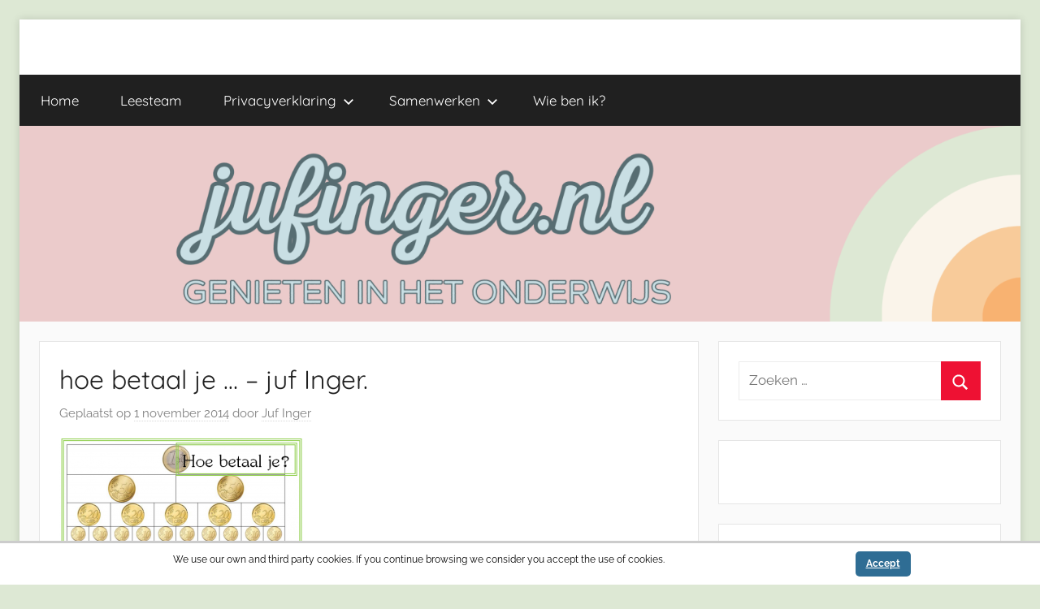

--- FILE ---
content_type: text/html; charset=UTF-8
request_url: https://www.jufinger.nl/betaal/hoe-betaal-je-juf-inger/
body_size: 12961
content:
<!DOCTYPE html>
<html lang="nl-NL">

<head>
<meta charset="UTF-8">
<meta name="viewport" content="width=device-width, initial-scale=1">
<link rel="profile" href="https://gmpg.org/xfn/11">

<meta name='robots' content='index, follow, max-image-preview:large, max-snippet:-1, max-video-preview:-1' />
	<style>img:is([sizes="auto" i], [sizes^="auto," i]) { contain-intrinsic-size: 3000px 1500px }</style>
	<link rel="dns-prefetch" href="https://static.hupso.com/share/js/counters.js"><link rel="preconnect" href="https://static.hupso.com/share/js/counters.js"><link rel="preload" href="https://static.hupso.com/share/js/counters.js"><meta property="og:image" content="https://www.jufinger.nl/wp-content/uploads/cropped-jufinger.nl-september-2025-1.png"/>
	<!-- This site is optimized with the Yoast SEO plugin v26.8 - https://yoast.com/product/yoast-seo-wordpress/ -->
	<title>hoe betaal je ... - juf Inger. - jufinger.nl</title>
	<link rel="canonical" href="https://www.jufinger.nl/betaal/hoe-betaal-je-juf-inger/" />
	<meta property="og:locale" content="nl_NL" />
	<meta property="og:type" content="article" />
	<meta property="og:title" content="hoe betaal je ... - juf Inger. - jufinger.nl" />
	<meta property="og:url" content="https://www.jufinger.nl/betaal/hoe-betaal-je-juf-inger/" />
	<meta property="og:site_name" content="jufinger.nl" />
	<meta property="article:publisher" content="https://www.facebook.com/jufinger/" />
	<meta property="og:image" content="https://www.jufinger.nl/betaal/hoe-betaal-je-juf-inger" />
	<meta property="og:image:width" content="581" />
	<meta property="og:image:height" content="391" />
	<meta property="og:image:type" content="image/png" />
	<meta name="twitter:card" content="summary_large_image" />
	<meta name="twitter:site" content="@jufinger" />
	<script type="application/ld+json" class="yoast-schema-graph">{"@context":"https://schema.org","@graph":[{"@type":"WebPage","@id":"https://www.jufinger.nl/betaal/hoe-betaal-je-juf-inger/","url":"https://www.jufinger.nl/betaal/hoe-betaal-je-juf-inger/","name":"hoe betaal je ... - juf Inger. - jufinger.nl","isPartOf":{"@id":"https://www.jufinger.nl/#website"},"primaryImageOfPage":{"@id":"https://www.jufinger.nl/betaal/hoe-betaal-je-juf-inger/#primaryimage"},"image":{"@id":"https://www.jufinger.nl/betaal/hoe-betaal-je-juf-inger/#primaryimage"},"thumbnailUrl":"https://www.jufinger.nl/wp-content/uploads/hoe-betaal-je-...-juf-Inger..png","datePublished":"2014-11-01T09:35:09+00:00","breadcrumb":{"@id":"https://www.jufinger.nl/betaal/hoe-betaal-je-juf-inger/#breadcrumb"},"inLanguage":"nl-NL","potentialAction":[{"@type":"ReadAction","target":["https://www.jufinger.nl/betaal/hoe-betaal-je-juf-inger/"]}]},{"@type":"ImageObject","inLanguage":"nl-NL","@id":"https://www.jufinger.nl/betaal/hoe-betaal-je-juf-inger/#primaryimage","url":"https://www.jufinger.nl/wp-content/uploads/hoe-betaal-je-...-juf-Inger..png","contentUrl":"https://www.jufinger.nl/wp-content/uploads/hoe-betaal-je-...-juf-Inger..png","width":581,"height":391},{"@type":"BreadcrumbList","@id":"https://www.jufinger.nl/betaal/hoe-betaal-je-juf-inger/#breadcrumb","itemListElement":[{"@type":"ListItem","position":1,"name":"Home","item":"https://www.jufinger.nl/"},{"@type":"ListItem","position":2,"name":"Geldposters: Hoe betaal je &#8230; ?","item":"https://www.jufinger.nl/betaal/"},{"@type":"ListItem","position":3,"name":"hoe betaal je &#8230; &#8211; juf Inger."}]},{"@type":"WebSite","@id":"https://www.jufinger.nl/#website","url":"https://www.jufinger.nl/","name":"jufinger.nl","description":"Genieten in het onderwijs","potentialAction":[{"@type":"SearchAction","target":{"@type":"EntryPoint","urlTemplate":"https://www.jufinger.nl/?s={search_term_string}"},"query-input":{"@type":"PropertyValueSpecification","valueRequired":true,"valueName":"search_term_string"}}],"inLanguage":"nl-NL"}]}</script>
	<!-- / Yoast SEO plugin. -->


<link rel="alternate" type="application/rss+xml" title="jufinger.nl &raquo; feed" href="https://www.jufinger.nl/feed/" />
<link rel="alternate" type="application/rss+xml" title="jufinger.nl &raquo; reacties feed" href="https://www.jufinger.nl/comments/feed/" />
<link rel="alternate" type="application/rss+xml" title="jufinger.nl &raquo; hoe betaal je &#8230;  &#8211; juf Inger. reacties feed" href="https://www.jufinger.nl/betaal/hoe-betaal-je-juf-inger/feed/" />
		<!-- This site uses the Google Analytics by MonsterInsights plugin v9.11.1 - Using Analytics tracking - https://www.monsterinsights.com/ -->
							<script src="//www.googletagmanager.com/gtag/js?id=G-55Z3CCVKVW"  data-cfasync="false" data-wpfc-render="false" type="text/javascript" async></script>
			<script data-cfasync="false" data-wpfc-render="false" type="text/javascript">
				var mi_version = '9.11.1';
				var mi_track_user = true;
				var mi_no_track_reason = '';
								var MonsterInsightsDefaultLocations = {"page_location":"https:\/\/www.jufinger.nl\/betaal\/hoe-betaal-je-juf-inger\/"};
								if ( typeof MonsterInsightsPrivacyGuardFilter === 'function' ) {
					var MonsterInsightsLocations = (typeof MonsterInsightsExcludeQuery === 'object') ? MonsterInsightsPrivacyGuardFilter( MonsterInsightsExcludeQuery ) : MonsterInsightsPrivacyGuardFilter( MonsterInsightsDefaultLocations );
				} else {
					var MonsterInsightsLocations = (typeof MonsterInsightsExcludeQuery === 'object') ? MonsterInsightsExcludeQuery : MonsterInsightsDefaultLocations;
				}

								var disableStrs = [
										'ga-disable-G-55Z3CCVKVW',
									];

				/* Function to detect opted out users */
				function __gtagTrackerIsOptedOut() {
					for (var index = 0; index < disableStrs.length; index++) {
						if (document.cookie.indexOf(disableStrs[index] + '=true') > -1) {
							return true;
						}
					}

					return false;
				}

				/* Disable tracking if the opt-out cookie exists. */
				if (__gtagTrackerIsOptedOut()) {
					for (var index = 0; index < disableStrs.length; index++) {
						window[disableStrs[index]] = true;
					}
				}

				/* Opt-out function */
				function __gtagTrackerOptout() {
					for (var index = 0; index < disableStrs.length; index++) {
						document.cookie = disableStrs[index] + '=true; expires=Thu, 31 Dec 2099 23:59:59 UTC; path=/';
						window[disableStrs[index]] = true;
					}
				}

				if ('undefined' === typeof gaOptout) {
					function gaOptout() {
						__gtagTrackerOptout();
					}
				}
								window.dataLayer = window.dataLayer || [];

				window.MonsterInsightsDualTracker = {
					helpers: {},
					trackers: {},
				};
				if (mi_track_user) {
					function __gtagDataLayer() {
						dataLayer.push(arguments);
					}

					function __gtagTracker(type, name, parameters) {
						if (!parameters) {
							parameters = {};
						}

						if (parameters.send_to) {
							__gtagDataLayer.apply(null, arguments);
							return;
						}

						if (type === 'event') {
														parameters.send_to = monsterinsights_frontend.v4_id;
							var hookName = name;
							if (typeof parameters['event_category'] !== 'undefined') {
								hookName = parameters['event_category'] + ':' + name;
							}

							if (typeof MonsterInsightsDualTracker.trackers[hookName] !== 'undefined') {
								MonsterInsightsDualTracker.trackers[hookName](parameters);
							} else {
								__gtagDataLayer('event', name, parameters);
							}
							
						} else {
							__gtagDataLayer.apply(null, arguments);
						}
					}

					__gtagTracker('js', new Date());
					__gtagTracker('set', {
						'developer_id.dZGIzZG': true,
											});
					if ( MonsterInsightsLocations.page_location ) {
						__gtagTracker('set', MonsterInsightsLocations);
					}
										__gtagTracker('config', 'G-55Z3CCVKVW', {"forceSSL":"true"} );
										window.gtag = __gtagTracker;										(function () {
						/* https://developers.google.com/analytics/devguides/collection/analyticsjs/ */
						/* ga and __gaTracker compatibility shim. */
						var noopfn = function () {
							return null;
						};
						var newtracker = function () {
							return new Tracker();
						};
						var Tracker = function () {
							return null;
						};
						var p = Tracker.prototype;
						p.get = noopfn;
						p.set = noopfn;
						p.send = function () {
							var args = Array.prototype.slice.call(arguments);
							args.unshift('send');
							__gaTracker.apply(null, args);
						};
						var __gaTracker = function () {
							var len = arguments.length;
							if (len === 0) {
								return;
							}
							var f = arguments[len - 1];
							if (typeof f !== 'object' || f === null || typeof f.hitCallback !== 'function') {
								if ('send' === arguments[0]) {
									var hitConverted, hitObject = false, action;
									if ('event' === arguments[1]) {
										if ('undefined' !== typeof arguments[3]) {
											hitObject = {
												'eventAction': arguments[3],
												'eventCategory': arguments[2],
												'eventLabel': arguments[4],
												'value': arguments[5] ? arguments[5] : 1,
											}
										}
									}
									if ('pageview' === arguments[1]) {
										if ('undefined' !== typeof arguments[2]) {
											hitObject = {
												'eventAction': 'page_view',
												'page_path': arguments[2],
											}
										}
									}
									if (typeof arguments[2] === 'object') {
										hitObject = arguments[2];
									}
									if (typeof arguments[5] === 'object') {
										Object.assign(hitObject, arguments[5]);
									}
									if ('undefined' !== typeof arguments[1].hitType) {
										hitObject = arguments[1];
										if ('pageview' === hitObject.hitType) {
											hitObject.eventAction = 'page_view';
										}
									}
									if (hitObject) {
										action = 'timing' === arguments[1].hitType ? 'timing_complete' : hitObject.eventAction;
										hitConverted = mapArgs(hitObject);
										__gtagTracker('event', action, hitConverted);
									}
								}
								return;
							}

							function mapArgs(args) {
								var arg, hit = {};
								var gaMap = {
									'eventCategory': 'event_category',
									'eventAction': 'event_action',
									'eventLabel': 'event_label',
									'eventValue': 'event_value',
									'nonInteraction': 'non_interaction',
									'timingCategory': 'event_category',
									'timingVar': 'name',
									'timingValue': 'value',
									'timingLabel': 'event_label',
									'page': 'page_path',
									'location': 'page_location',
									'title': 'page_title',
									'referrer' : 'page_referrer',
								};
								for (arg in args) {
																		if (!(!args.hasOwnProperty(arg) || !gaMap.hasOwnProperty(arg))) {
										hit[gaMap[arg]] = args[arg];
									} else {
										hit[arg] = args[arg];
									}
								}
								return hit;
							}

							try {
								f.hitCallback();
							} catch (ex) {
							}
						};
						__gaTracker.create = newtracker;
						__gaTracker.getByName = newtracker;
						__gaTracker.getAll = function () {
							return [];
						};
						__gaTracker.remove = noopfn;
						__gaTracker.loaded = true;
						window['__gaTracker'] = __gaTracker;
					})();
									} else {
										console.log("");
					(function () {
						function __gtagTracker() {
							return null;
						}

						window['__gtagTracker'] = __gtagTracker;
						window['gtag'] = __gtagTracker;
					})();
									}
			</script>
							<!-- / Google Analytics by MonsterInsights -->
		<script type="text/javascript">
/* <![CDATA[ */
window._wpemojiSettings = {"baseUrl":"https:\/\/s.w.org\/images\/core\/emoji\/16.0.1\/72x72\/","ext":".png","svgUrl":"https:\/\/s.w.org\/images\/core\/emoji\/16.0.1\/svg\/","svgExt":".svg","source":{"concatemoji":"https:\/\/www.jufinger.nl\/wp-includes\/js\/wp-emoji-release.min.js?ver=5425465b3921d7f98dd62e4eca45fffd"}};
/*! This file is auto-generated */
!function(s,n){var o,i,e;function c(e){try{var t={supportTests:e,timestamp:(new Date).valueOf()};sessionStorage.setItem(o,JSON.stringify(t))}catch(e){}}function p(e,t,n){e.clearRect(0,0,e.canvas.width,e.canvas.height),e.fillText(t,0,0);var t=new Uint32Array(e.getImageData(0,0,e.canvas.width,e.canvas.height).data),a=(e.clearRect(0,0,e.canvas.width,e.canvas.height),e.fillText(n,0,0),new Uint32Array(e.getImageData(0,0,e.canvas.width,e.canvas.height).data));return t.every(function(e,t){return e===a[t]})}function u(e,t){e.clearRect(0,0,e.canvas.width,e.canvas.height),e.fillText(t,0,0);for(var n=e.getImageData(16,16,1,1),a=0;a<n.data.length;a++)if(0!==n.data[a])return!1;return!0}function f(e,t,n,a){switch(t){case"flag":return n(e,"\ud83c\udff3\ufe0f\u200d\u26a7\ufe0f","\ud83c\udff3\ufe0f\u200b\u26a7\ufe0f")?!1:!n(e,"\ud83c\udde8\ud83c\uddf6","\ud83c\udde8\u200b\ud83c\uddf6")&&!n(e,"\ud83c\udff4\udb40\udc67\udb40\udc62\udb40\udc65\udb40\udc6e\udb40\udc67\udb40\udc7f","\ud83c\udff4\u200b\udb40\udc67\u200b\udb40\udc62\u200b\udb40\udc65\u200b\udb40\udc6e\u200b\udb40\udc67\u200b\udb40\udc7f");case"emoji":return!a(e,"\ud83e\udedf")}return!1}function g(e,t,n,a){var r="undefined"!=typeof WorkerGlobalScope&&self instanceof WorkerGlobalScope?new OffscreenCanvas(300,150):s.createElement("canvas"),o=r.getContext("2d",{willReadFrequently:!0}),i=(o.textBaseline="top",o.font="600 32px Arial",{});return e.forEach(function(e){i[e]=t(o,e,n,a)}),i}function t(e){var t=s.createElement("script");t.src=e,t.defer=!0,s.head.appendChild(t)}"undefined"!=typeof Promise&&(o="wpEmojiSettingsSupports",i=["flag","emoji"],n.supports={everything:!0,everythingExceptFlag:!0},e=new Promise(function(e){s.addEventListener("DOMContentLoaded",e,{once:!0})}),new Promise(function(t){var n=function(){try{var e=JSON.parse(sessionStorage.getItem(o));if("object"==typeof e&&"number"==typeof e.timestamp&&(new Date).valueOf()<e.timestamp+604800&&"object"==typeof e.supportTests)return e.supportTests}catch(e){}return null}();if(!n){if("undefined"!=typeof Worker&&"undefined"!=typeof OffscreenCanvas&&"undefined"!=typeof URL&&URL.createObjectURL&&"undefined"!=typeof Blob)try{var e="postMessage("+g.toString()+"("+[JSON.stringify(i),f.toString(),p.toString(),u.toString()].join(",")+"));",a=new Blob([e],{type:"text/javascript"}),r=new Worker(URL.createObjectURL(a),{name:"wpTestEmojiSupports"});return void(r.onmessage=function(e){c(n=e.data),r.terminate(),t(n)})}catch(e){}c(n=g(i,f,p,u))}t(n)}).then(function(e){for(var t in e)n.supports[t]=e[t],n.supports.everything=n.supports.everything&&n.supports[t],"flag"!==t&&(n.supports.everythingExceptFlag=n.supports.everythingExceptFlag&&n.supports[t]);n.supports.everythingExceptFlag=n.supports.everythingExceptFlag&&!n.supports.flag,n.DOMReady=!1,n.readyCallback=function(){n.DOMReady=!0}}).then(function(){return e}).then(function(){var e;n.supports.everything||(n.readyCallback(),(e=n.source||{}).concatemoji?t(e.concatemoji):e.wpemoji&&e.twemoji&&(t(e.twemoji),t(e.wpemoji)))}))}((window,document),window._wpemojiSettings);
/* ]]> */
</script>
<link rel='stylesheet' id='donovan-theme-fonts-css' href='https://www.jufinger.nl/wp-content/fonts/2f36c75d428b45d4cd0c499442103ca8.css?ver=20201110' type='text/css' media='all' />
<style id='wp-emoji-styles-inline-css' type='text/css'>

	img.wp-smiley, img.emoji {
		display: inline !important;
		border: none !important;
		box-shadow: none !important;
		height: 1em !important;
		width: 1em !important;
		margin: 0 0.07em !important;
		vertical-align: -0.1em !important;
		background: none !important;
		padding: 0 !important;
	}
</style>
<link rel='stylesheet' id='wp-block-library-css' href='https://www.jufinger.nl/wp-includes/css/dist/block-library/style.min.css?ver=5425465b3921d7f98dd62e4eca45fffd' type='text/css' media='all' />
<style id='classic-theme-styles-inline-css' type='text/css'>
/*! This file is auto-generated */
.wp-block-button__link{color:#fff;background-color:#32373c;border-radius:9999px;box-shadow:none;text-decoration:none;padding:calc(.667em + 2px) calc(1.333em + 2px);font-size:1.125em}.wp-block-file__button{background:#32373c;color:#fff;text-decoration:none}
</style>
<style id='global-styles-inline-css' type='text/css'>
:root{--wp--preset--aspect-ratio--square: 1;--wp--preset--aspect-ratio--4-3: 4/3;--wp--preset--aspect-ratio--3-4: 3/4;--wp--preset--aspect-ratio--3-2: 3/2;--wp--preset--aspect-ratio--2-3: 2/3;--wp--preset--aspect-ratio--16-9: 16/9;--wp--preset--aspect-ratio--9-16: 9/16;--wp--preset--color--black: #000000;--wp--preset--color--cyan-bluish-gray: #abb8c3;--wp--preset--color--white: #ffffff;--wp--preset--color--pale-pink: #f78da7;--wp--preset--color--vivid-red: #cf2e2e;--wp--preset--color--luminous-vivid-orange: #ff6900;--wp--preset--color--luminous-vivid-amber: #fcb900;--wp--preset--color--light-green-cyan: #7bdcb5;--wp--preset--color--vivid-green-cyan: #00d084;--wp--preset--color--pale-cyan-blue: #8ed1fc;--wp--preset--color--vivid-cyan-blue: #0693e3;--wp--preset--color--vivid-purple: #9b51e0;--wp--preset--color--primary: #ee1133;--wp--preset--color--secondary: #d5001a;--wp--preset--color--tertiary: #bb0000;--wp--preset--color--accent: #1153ee;--wp--preset--color--highlight: #eedc11;--wp--preset--color--light-gray: #f2f2f2;--wp--preset--color--gray: #666666;--wp--preset--color--dark-gray: #202020;--wp--preset--gradient--vivid-cyan-blue-to-vivid-purple: linear-gradient(135deg,rgba(6,147,227,1) 0%,rgb(155,81,224) 100%);--wp--preset--gradient--light-green-cyan-to-vivid-green-cyan: linear-gradient(135deg,rgb(122,220,180) 0%,rgb(0,208,130) 100%);--wp--preset--gradient--luminous-vivid-amber-to-luminous-vivid-orange: linear-gradient(135deg,rgba(252,185,0,1) 0%,rgba(255,105,0,1) 100%);--wp--preset--gradient--luminous-vivid-orange-to-vivid-red: linear-gradient(135deg,rgba(255,105,0,1) 0%,rgb(207,46,46) 100%);--wp--preset--gradient--very-light-gray-to-cyan-bluish-gray: linear-gradient(135deg,rgb(238,238,238) 0%,rgb(169,184,195) 100%);--wp--preset--gradient--cool-to-warm-spectrum: linear-gradient(135deg,rgb(74,234,220) 0%,rgb(151,120,209) 20%,rgb(207,42,186) 40%,rgb(238,44,130) 60%,rgb(251,105,98) 80%,rgb(254,248,76) 100%);--wp--preset--gradient--blush-light-purple: linear-gradient(135deg,rgb(255,206,236) 0%,rgb(152,150,240) 100%);--wp--preset--gradient--blush-bordeaux: linear-gradient(135deg,rgb(254,205,165) 0%,rgb(254,45,45) 50%,rgb(107,0,62) 100%);--wp--preset--gradient--luminous-dusk: linear-gradient(135deg,rgb(255,203,112) 0%,rgb(199,81,192) 50%,rgb(65,88,208) 100%);--wp--preset--gradient--pale-ocean: linear-gradient(135deg,rgb(255,245,203) 0%,rgb(182,227,212) 50%,rgb(51,167,181) 100%);--wp--preset--gradient--electric-grass: linear-gradient(135deg,rgb(202,248,128) 0%,rgb(113,206,126) 100%);--wp--preset--gradient--midnight: linear-gradient(135deg,rgb(2,3,129) 0%,rgb(40,116,252) 100%);--wp--preset--font-size--small: 13px;--wp--preset--font-size--medium: 20px;--wp--preset--font-size--large: 36px;--wp--preset--font-size--x-large: 42px;--wp--preset--spacing--20: 0.44rem;--wp--preset--spacing--30: 0.67rem;--wp--preset--spacing--40: 1rem;--wp--preset--spacing--50: 1.5rem;--wp--preset--spacing--60: 2.25rem;--wp--preset--spacing--70: 3.38rem;--wp--preset--spacing--80: 5.06rem;--wp--preset--shadow--natural: 6px 6px 9px rgba(0, 0, 0, 0.2);--wp--preset--shadow--deep: 12px 12px 50px rgba(0, 0, 0, 0.4);--wp--preset--shadow--sharp: 6px 6px 0px rgba(0, 0, 0, 0.2);--wp--preset--shadow--outlined: 6px 6px 0px -3px rgba(255, 255, 255, 1), 6px 6px rgba(0, 0, 0, 1);--wp--preset--shadow--crisp: 6px 6px 0px rgba(0, 0, 0, 1);}:where(.is-layout-flex){gap: 0.5em;}:where(.is-layout-grid){gap: 0.5em;}body .is-layout-flex{display: flex;}.is-layout-flex{flex-wrap: wrap;align-items: center;}.is-layout-flex > :is(*, div){margin: 0;}body .is-layout-grid{display: grid;}.is-layout-grid > :is(*, div){margin: 0;}:where(.wp-block-columns.is-layout-flex){gap: 2em;}:where(.wp-block-columns.is-layout-grid){gap: 2em;}:where(.wp-block-post-template.is-layout-flex){gap: 1.25em;}:where(.wp-block-post-template.is-layout-grid){gap: 1.25em;}.has-black-color{color: var(--wp--preset--color--black) !important;}.has-cyan-bluish-gray-color{color: var(--wp--preset--color--cyan-bluish-gray) !important;}.has-white-color{color: var(--wp--preset--color--white) !important;}.has-pale-pink-color{color: var(--wp--preset--color--pale-pink) !important;}.has-vivid-red-color{color: var(--wp--preset--color--vivid-red) !important;}.has-luminous-vivid-orange-color{color: var(--wp--preset--color--luminous-vivid-orange) !important;}.has-luminous-vivid-amber-color{color: var(--wp--preset--color--luminous-vivid-amber) !important;}.has-light-green-cyan-color{color: var(--wp--preset--color--light-green-cyan) !important;}.has-vivid-green-cyan-color{color: var(--wp--preset--color--vivid-green-cyan) !important;}.has-pale-cyan-blue-color{color: var(--wp--preset--color--pale-cyan-blue) !important;}.has-vivid-cyan-blue-color{color: var(--wp--preset--color--vivid-cyan-blue) !important;}.has-vivid-purple-color{color: var(--wp--preset--color--vivid-purple) !important;}.has-black-background-color{background-color: var(--wp--preset--color--black) !important;}.has-cyan-bluish-gray-background-color{background-color: var(--wp--preset--color--cyan-bluish-gray) !important;}.has-white-background-color{background-color: var(--wp--preset--color--white) !important;}.has-pale-pink-background-color{background-color: var(--wp--preset--color--pale-pink) !important;}.has-vivid-red-background-color{background-color: var(--wp--preset--color--vivid-red) !important;}.has-luminous-vivid-orange-background-color{background-color: var(--wp--preset--color--luminous-vivid-orange) !important;}.has-luminous-vivid-amber-background-color{background-color: var(--wp--preset--color--luminous-vivid-amber) !important;}.has-light-green-cyan-background-color{background-color: var(--wp--preset--color--light-green-cyan) !important;}.has-vivid-green-cyan-background-color{background-color: var(--wp--preset--color--vivid-green-cyan) !important;}.has-pale-cyan-blue-background-color{background-color: var(--wp--preset--color--pale-cyan-blue) !important;}.has-vivid-cyan-blue-background-color{background-color: var(--wp--preset--color--vivid-cyan-blue) !important;}.has-vivid-purple-background-color{background-color: var(--wp--preset--color--vivid-purple) !important;}.has-black-border-color{border-color: var(--wp--preset--color--black) !important;}.has-cyan-bluish-gray-border-color{border-color: var(--wp--preset--color--cyan-bluish-gray) !important;}.has-white-border-color{border-color: var(--wp--preset--color--white) !important;}.has-pale-pink-border-color{border-color: var(--wp--preset--color--pale-pink) !important;}.has-vivid-red-border-color{border-color: var(--wp--preset--color--vivid-red) !important;}.has-luminous-vivid-orange-border-color{border-color: var(--wp--preset--color--luminous-vivid-orange) !important;}.has-luminous-vivid-amber-border-color{border-color: var(--wp--preset--color--luminous-vivid-amber) !important;}.has-light-green-cyan-border-color{border-color: var(--wp--preset--color--light-green-cyan) !important;}.has-vivid-green-cyan-border-color{border-color: var(--wp--preset--color--vivid-green-cyan) !important;}.has-pale-cyan-blue-border-color{border-color: var(--wp--preset--color--pale-cyan-blue) !important;}.has-vivid-cyan-blue-border-color{border-color: var(--wp--preset--color--vivid-cyan-blue) !important;}.has-vivid-purple-border-color{border-color: var(--wp--preset--color--vivid-purple) !important;}.has-vivid-cyan-blue-to-vivid-purple-gradient-background{background: var(--wp--preset--gradient--vivid-cyan-blue-to-vivid-purple) !important;}.has-light-green-cyan-to-vivid-green-cyan-gradient-background{background: var(--wp--preset--gradient--light-green-cyan-to-vivid-green-cyan) !important;}.has-luminous-vivid-amber-to-luminous-vivid-orange-gradient-background{background: var(--wp--preset--gradient--luminous-vivid-amber-to-luminous-vivid-orange) !important;}.has-luminous-vivid-orange-to-vivid-red-gradient-background{background: var(--wp--preset--gradient--luminous-vivid-orange-to-vivid-red) !important;}.has-very-light-gray-to-cyan-bluish-gray-gradient-background{background: var(--wp--preset--gradient--very-light-gray-to-cyan-bluish-gray) !important;}.has-cool-to-warm-spectrum-gradient-background{background: var(--wp--preset--gradient--cool-to-warm-spectrum) !important;}.has-blush-light-purple-gradient-background{background: var(--wp--preset--gradient--blush-light-purple) !important;}.has-blush-bordeaux-gradient-background{background: var(--wp--preset--gradient--blush-bordeaux) !important;}.has-luminous-dusk-gradient-background{background: var(--wp--preset--gradient--luminous-dusk) !important;}.has-pale-ocean-gradient-background{background: var(--wp--preset--gradient--pale-ocean) !important;}.has-electric-grass-gradient-background{background: var(--wp--preset--gradient--electric-grass) !important;}.has-midnight-gradient-background{background: var(--wp--preset--gradient--midnight) !important;}.has-small-font-size{font-size: var(--wp--preset--font-size--small) !important;}.has-medium-font-size{font-size: var(--wp--preset--font-size--medium) !important;}.has-large-font-size{font-size: var(--wp--preset--font-size--large) !important;}.has-x-large-font-size{font-size: var(--wp--preset--font-size--x-large) !important;}
:where(.wp-block-post-template.is-layout-flex){gap: 1.25em;}:where(.wp-block-post-template.is-layout-grid){gap: 1.25em;}
:where(.wp-block-columns.is-layout-flex){gap: 2em;}:where(.wp-block-columns.is-layout-grid){gap: 2em;}
:root :where(.wp-block-pullquote){font-size: 1.5em;line-height: 1.6;}
</style>
<link rel='stylesheet' id='acx_smw_widget_style-css' href='https://www.jufinger.nl/wp-content/plugins/acurax-social-media-widget/css/style.css?v=3.3&#038;ver=6.8.3' type='text/css' media='all' />
<link rel='stylesheet' id='adsns_css-css' href='https://www.jufinger.nl/wp-content/plugins/adsense-plugin/css/adsns.css?ver=1.50' type='text/css' media='all' />
<link rel='stylesheet' id='jquery-ui-css' href='https://www.jufinger.nl/wp-content/plugins/contact-form-7-tag-field/jquery-ui.css?ver=5425465b3921d7f98dd62e4eca45fffd' type='text/css' media='all' />
<link rel='stylesheet' id='jquery-tag-it-css' href='https://www.jufinger.nl/wp-content/plugins/contact-form-7-tag-field/jquery.tagit.css?ver=5425465b3921d7f98dd62e4eca45fffd' type='text/css' media='all' />
<link rel='stylesheet' id='tag-it-ui-css' href='https://www.jufinger.nl/wp-content/plugins/contact-form-7-tag-field/tagit.ui.css?ver=5425465b3921d7f98dd62e4eca45fffd' type='text/css' media='all' />
<link rel='stylesheet' id='contact-form-7-css' href='https://www.jufinger.nl/wp-content/plugins/contact-form-7/includes/css/styles.css?ver=6.1.4' type='text/css' media='all' />
<link rel='stylesheet' id='hupso_css-css' href='https://www.jufinger.nl/wp-content/plugins/hupso-share-buttons-for-twitter-facebook-google/style.css?ver=5425465b3921d7f98dd62e4eca45fffd' type='text/css' media='all' />
<link rel='stylesheet' id='scnb-cookiebar-css-css' href='https://www.jufinger.nl/wp-content/plugins/simple-cookie-notification-bar/assets/css/style.min.css?ver=1.5' type='text/css' media='all' />
<link rel='stylesheet' id='donovan-stylesheet-css' href='https://www.jufinger.nl/wp-content/themes/donovan/style.css?ver=1.9.2' type='text/css' media='all' />
<style id='donovan-stylesheet-inline-css' type='text/css'>
.site-title, .site-description { position: absolute; clip: rect(1px, 1px, 1px, 1px); width: 1px; height: 1px; overflow: hidden; }
</style>
<script type="text/javascript" src="https://www.jufinger.nl/wp-includes/js/jquery/jquery.min.js?ver=3.7.1" id="jquery-core-js"></script>
<script type="text/javascript" src="https://www.jufinger.nl/wp-includes/js/jquery/jquery-migrate.min.js?ver=3.4.1" id="jquery-migrate-js"></script>
<script type="text/javascript" src="https://www.jufinger.nl/wp-content/plugins/google-analytics-for-wordpress/assets/js/frontend-gtag.min.js?ver=9.11.1" id="monsterinsights-frontend-script-js" async="async" data-wp-strategy="async"></script>
<script data-cfasync="false" data-wpfc-render="false" type="text/javascript" id='monsterinsights-frontend-script-js-extra'>/* <![CDATA[ */
var monsterinsights_frontend = {"js_events_tracking":"true","download_extensions":"doc,pdf,ppt,zip,xls,docx,pptx,xlsx","inbound_paths":"[]","home_url":"https:\/\/www.jufinger.nl","hash_tracking":"false","v4_id":"G-55Z3CCVKVW"};/* ]]> */
</script>
<script type="text/javascript" id="scnb-cookiebar-js-js-extra">
/* <![CDATA[ */
var scnb_vars = {"domain_name":"www.jufinger.nl"};
/* ]]> */
</script>
<script type="text/javascript" src="https://www.jufinger.nl/wp-content/plugins/simple-cookie-notification-bar/assets/js/script.js?ver=1.5" id="scnb-cookiebar-js-js"></script>
<script type="text/javascript" src="https://www.jufinger.nl/wp-content/themes/donovan/assets/js/svgxuse.min.js?ver=1.2.6" id="svgxuse-js"></script>
<link rel="https://api.w.org/" href="https://www.jufinger.nl/wp-json/" /><link rel="alternate" title="JSON" type="application/json" href="https://www.jufinger.nl/wp-json/wp/v2/media/1319" /><link rel="EditURI" type="application/rsd+xml" title="RSD" href="https://www.jufinger.nl/xmlrpc.php?rsd" />
<link rel="alternate" title="oEmbed (JSON)" type="application/json+oembed" href="https://www.jufinger.nl/wp-json/oembed/1.0/embed?url=https%3A%2F%2Fwww.jufinger.nl%2Fbetaal%2Fhoe-betaal-je-juf-inger%2F" />
<link rel="alternate" title="oEmbed (XML)" type="text/xml+oembed" href="https://www.jufinger.nl/wp-json/oembed/1.0/embed?url=https%3A%2F%2Fwww.jufinger.nl%2Fbetaal%2Fhoe-betaal-je-juf-inger%2F&#038;format=xml" />



<!-- Starting Styles For Social Media Icon From Acurax International www.acurax.com -->
<style type='text/css'>
#acx_social_widget img 
{
width: 32px; 
}
#acx_social_widget 
{
min-width:0px; 
position: static; 
}
</style>
<!-- Ending Styles For Social Media Icon From Acurax International www.acurax.com -->



<link rel="pingback" href="https://www.jufinger.nl/xmlrpc.php">
<style type="text/css" id="custom-background-css">
body.custom-background { background-color: #dde8d4; }
</style>
	<!-- Er is geen amphtml versie beschikbaar voor deze URL. --><link rel="icon" href="https://www.jufinger.nl/wp-content/uploads/cropped-Header-juf-Inger-Facebook-32x32.png" sizes="32x32" />
<link rel="icon" href="https://www.jufinger.nl/wp-content/uploads/cropped-Header-juf-Inger-Facebook-192x192.png" sizes="192x192" />
<link rel="apple-touch-icon" href="https://www.jufinger.nl/wp-content/uploads/cropped-Header-juf-Inger-Facebook-180x180.png" />
<meta name="msapplication-TileImage" content="https://www.jufinger.nl/wp-content/uploads/cropped-Header-juf-Inger-Facebook-270x270.png" />
</head>

<body data-rsssl=1 class="attachment wp-singular attachment-template-default single single-attachment postid-1319 attachmentid-1319 attachment-png custom-background wp-embed-responsive wp-theme-donovan boxed-theme-layout blog-grid-layout date-hidden author-hidden">

	<div id="page" class="site">
		<a class="skip-link screen-reader-text" href="#content">Ga naar de inhoud</a>

		
		
		<header id="masthead" class="site-header clearfix" role="banner">

			<div class="header-main container clearfix">

				<div id="logo" class="site-branding clearfix">

										
			<p class="site-title"><a href="https://www.jufinger.nl/" rel="home">jufinger.nl</a></p>

							
			<p class="site-description">Genieten in het onderwijs</p>

			
				</div><!-- .site-branding -->

				
			</div><!-- .header-main -->

			

	<div id="main-navigation-wrap" class="primary-navigation-wrap">

		<div id="main-navigation-container" class="primary-navigation-container container">

			
			<button class="primary-menu-toggle menu-toggle" aria-controls="primary-menu" aria-expanded="false" >
				<svg class="icon icon-menu" aria-hidden="true" role="img"> <use xlink:href="https://www.jufinger.nl/wp-content/themes/donovan/assets/icons/genericons-neue.svg#menu"></use> </svg><svg class="icon icon-close" aria-hidden="true" role="img"> <use xlink:href="https://www.jufinger.nl/wp-content/themes/donovan/assets/icons/genericons-neue.svg#close"></use> </svg>				<span class="menu-toggle-text">Menu</span>
			</button>

			<div class="primary-navigation">

				<nav id="site-navigation" class="main-navigation" role="navigation"  aria-label="Primair menu">

					<ul id="primary-menu" class="menu"><li id="menu-item-5937" class="menu-item menu-item-type-custom menu-item-object-custom menu-item-home menu-item-5937"><a href="https://www.jufinger.nl">Home</a></li>
<li id="menu-item-11667" class="menu-item menu-item-type-post_type menu-item-object-page menu-item-11667"><a href="https://www.jufinger.nl/leesteam/">Leesteam</a></li>
<li id="menu-item-5938" class="menu-item menu-item-type-post_type menu-item-object-page menu-item-has-children menu-item-5938"><a href="https://www.jufinger.nl/privacyverklaring/">Privacyverklaring<svg class="icon icon-expand" aria-hidden="true" role="img"> <use xlink:href="https://www.jufinger.nl/wp-content/themes/donovan/assets/icons/genericons-neue.svg#expand"></use> </svg></a>
<ul class="sub-menu">
	<li id="menu-item-5939" class="menu-item menu-item-type-post_type menu-item-object-page menu-item-5939"><a href="https://www.jufinger.nl/disclaimer/">Disclaimer</a></li>
</ul>
</li>
<li id="menu-item-5940" class="menu-item menu-item-type-post_type menu-item-object-page menu-item-has-children menu-item-5940"><a href="https://www.jufinger.nl/adverteren/">Samenwerken<svg class="icon icon-expand" aria-hidden="true" role="img"> <use xlink:href="https://www.jufinger.nl/wp-content/themes/donovan/assets/icons/genericons-neue.svg#expand"></use> </svg></a>
<ul class="sub-menu">
	<li id="menu-item-5941" class="menu-item menu-item-type-post_type menu-item-object-page menu-item-5941"><a href="https://www.jufinger.nl/contact/">Contact</a></li>
</ul>
</li>
<li id="menu-item-5942" class="menu-item menu-item-type-post_type menu-item-object-page menu-item-5942"><a href="https://www.jufinger.nl/over-mij/">Wie ben ik?</a></li>
</ul>				</nav><!-- #site-navigation -->

			</div><!-- .primary-navigation -->

		</div>

	</div>



			
			<div id="headimg" class="header-image">

				<a href="https://www.jufinger.nl/">
					<img src="https://www.jufinger.nl/wp-content/uploads/cropped-jufinger.nl-september-2025-1.png" srcset="https://www.jufinger.nl/wp-content/uploads/cropped-jufinger.nl-september-2025-1.png 2558w, https://www.jufinger.nl/wp-content/uploads/cropped-jufinger.nl-september-2025-1-300x59.png 300w, https://www.jufinger.nl/wp-content/uploads/cropped-jufinger.nl-september-2025-1-1024x200.png 1024w, https://www.jufinger.nl/wp-content/uploads/cropped-jufinger.nl-september-2025-1-768x150.png 768w, https://www.jufinger.nl/wp-content/uploads/cropped-jufinger.nl-september-2025-1-1536x300.png 1536w, https://www.jufinger.nl/wp-content/uploads/cropped-jufinger.nl-september-2025-1-2048x400.png 2048w" width="2558" height="499" alt="jufinger.nl">
				</a>

			</div>

			
			
		</header><!-- #masthead -->

		
		<div id="content" class="site-content container">

			
	<div id="primary" class="content-area">
		<main id="main" class="site-main">

		
<article id="post-1319" class="post-1319 attachment type-attachment status-inherit hentry">

	
			<div class="post-image">
							</div>

			
	<div class="post-content">

		<header class="entry-header">

			<h1 class="entry-title">hoe betaal je &#8230;  &#8211; juf Inger.</h1>
			<div class="entry-meta post-details"><span class="posted-on meta-date">Geplaatst op <a href="https://www.jufinger.nl/betaal/hoe-betaal-je-juf-inger/" rel="bookmark"><time class="entry-date published updated" datetime="2014-11-01T10:35:09+01:00">1 november 2014</time></a></span><span class="posted-by meta-author"> door <span class="author vcard"><a class="url fn n" href="https://www.jufinger.nl/author/inger/" title="Alle berichten tonen van Juf Inger" rel="author">Juf Inger</a></span></span></div>
		</header><!-- .entry-header -->

		<div class="entry-content clearfix">

			<p class="attachment"><a href='https://www.jufinger.nl/wp-content/uploads/hoe-betaal-je-...-juf-Inger..png'><img fetchpriority="high" decoding="async" width="300" height="201" src="https://www.jufinger.nl/wp-content/uploads/hoe-betaal-je-...-juf-Inger.-300x201.png" class="attachment-medium size-medium" alt="" srcset="https://www.jufinger.nl/wp-content/uploads/hoe-betaal-je-...-juf-Inger.-300x200.png 300w, https://www.jufinger.nl/wp-content/uploads/hoe-betaal-je-...-juf-Inger.-416x280.png 416w, https://www.jufinger.nl/wp-content/uploads/hoe-betaal-je-...-juf-Inger..png 581w" sizes="(max-width: 300px) 100vw, 300px" /></a></p>
<div style="padding-bottom:20px; padding-top:10px;" class="hupso-share-buttons"><!-- Hupso Share Buttons - https://www.hupso.com/share/ --><a class="hupso_counters" href="https://www.hupso.com/share/"><img decoding="async" src="https://static.hupso.com/share/buttons/lang/nl/share-small.png" style="border:0px; padding-top:2px; float:left;" alt="Share Button"/></a><script type="text/javascript">var hupso_services_c=new Array("twitter","facebook_like","pinterest","email");var hupso_counters_lang = "nl_NL";var hupso_image_folder_url = "";var hupso_twitter_via="jufinger";var hupso_url_c="";var hupso_title_c="hoe%20betaal%20je%20...%20%20-%20juf%20Inger.";</script><script type="text/javascript" src="https://static.hupso.com/share/js/counters.js"></script><!-- Hupso Share Buttons --></div>
			
		</div><!-- .entry-content -->

		
	</div><!-- .post-content -->

	<footer class="entry-footer post-details">
			</footer><!-- .entry-footer -->

</article>

	<nav class="navigation post-navigation" aria-label="Berichten">
		<h2 class="screen-reader-text">Bericht navigatie</h2>
		<div class="nav-links"><div class="nav-previous"><a href="https://www.jufinger.nl/betaal/" rel="prev"><span class="nav-link-text">Vorig bericht</span><h3 class="entry-title">Geldposters: Hoe betaal je &#8230; ?</h3></a></div></div>
	</nav>
<div id="comments" class="comments-area">

		<div id="respond" class="comment-respond">
		<h3 id="reply-title" class="comment-reply-title">Geef een reactie <small><a rel="nofollow" id="cancel-comment-reply-link" href="/betaal/hoe-betaal-je-juf-inger/#respond" style="display:none;">Reactie annuleren</a></small></h3><form action="https://www.jufinger.nl/wp-comments-post.php" method="post" id="commentform" class="comment-form"><p class="comment-notes"><span id="email-notes">Je e-mailadres wordt niet gepubliceerd.</span> <span class="required-field-message">Vereiste velden zijn gemarkeerd met <span class="required">*</span></span></p><p class="comment-form-comment"><label for="comment">Reactie <span class="required">*</span></label> <textarea id="comment" name="comment" cols="45" rows="8" maxlength="65525" required></textarea></p><p class="comment-form-author"><label for="author">Naam <span class="required">*</span></label> <input id="author" name="author" type="text" value="" size="30" maxlength="245" autocomplete="name" required /></p>
<p class="comment-form-email"><label for="email">E-mail <span class="required">*</span></label> <input id="email" name="email" type="email" value="" size="30" maxlength="100" aria-describedby="email-notes" autocomplete="email" required /></p>
<p class="comment-form-url"><label for="url">Site</label> <input id="url" name="url" type="url" value="" size="30" maxlength="200" autocomplete="url" /></p>
<p class="comment-form-cookies-consent"><input id="wp-comment-cookies-consent" name="wp-comment-cookies-consent" type="checkbox" value="yes" /> <label for="wp-comment-cookies-consent">Mijn naam, e-mail en site opslaan in deze browser voor de volgende keer wanneer ik een reactie plaats.</label></p>
<p class="form-submit"><input name="submit" type="submit" id="submit" class="submit" value="Reactie plaatsen" /> <input type='hidden' name='comment_post_ID' value='1319' id='comment_post_ID' />
<input type='hidden' name='comment_parent' id='comment_parent' value='0' />
</p></form>	</div><!-- #respond -->
	
</div><!-- #comments -->

		</main><!-- #main -->
	</div><!-- #primary -->


	<section id="secondary" class="sidebar widget-area clearfix" role="complementary">

		<section id="search-5" class="widget widget_search">
<form role="search" method="get" class="search-form" action="https://www.jufinger.nl/">
	<label>
		<span class="screen-reader-text">Zoeken naar:</span>
		<input type="search" class="search-field"
			placeholder="Zoeken &hellip;"
			value="" name="s"
			title="Zoeken naar:" />
	</label>
	<button type="submit" class="search-submit">
		<svg class="icon icon-search" aria-hidden="true" role="img"> <use xlink:href="https://www.jufinger.nl/wp-content/themes/donovan/assets/icons/genericons-neue.svg#search"></use> </svg>		<span class="screen-reader-text">Zoeken</span>
	</button>
</form>
</section><section id="block-21" class="widget widget_block"><a href="https://libris.nl/boeken/?tt=33780_2013455_387382_&amp;r=" target="_blank" rel="sponsored nofollow"><img loading="lazy" decoding="async" src="https://ti.tradetracker.net/?c=33780&amp;m=2013455&amp;a=387382&amp;r=&amp;t=html" width="336" height="280" border="0" alt="" /></a></section><section id="block-6" class="widget widget_block widget_media_image">
<figure class="wp-block-image size-full is-resized"><a class="" href="https://www.kinderboekenjuf.nl/product/e-book-boekbespreking-maar-dan-anders/" target="_blank"><img loading="lazy" decoding="async" src="https://www.jufinger.nl/wp-content/uploads/hoi.png" alt="" class="wp-image-5263" width="212" height="300"/></a></figure>
</section><section id="acx-social-icons-widget-2" class="widget acx-smw-social-icon-desc"><style>
.widget-acx-social-icons-widget-2-widget img 
{
width:32px; 
 } 
</style><div id='acurax_si_widget_simple' class='acx_smw_float_fix widget-acx-social-icons-widget-2-widget' style='text-align:center;'><a href='http://www.twitter.com/jufinger' target='_blank' title='Visit Us On Twitter'><img src=https://www.jufinger.nl/wp-content/plugins/acurax-social-media-widget/images/themes/15/twitter.png style='border:0px;' alt='Visit Us On Twitter' /></a><a href='https://www.facebook.com/jufinger' target='_blank' title='Visit Us On Facebook'><img src=https://www.jufinger.nl/wp-content/plugins/acurax-social-media-widget/images/themes/15/facebook.png style='border:0px;' alt='Visit Us On Facebook' /></a><a href='https://www.jufinger.nl/feed' target='_blank' title='Check Our Feed'><img src=https://www.jufinger.nl/wp-content/plugins/acurax-social-media-widget/images/themes/15/feed.png style='border:0px;' alt='Check Our Feed' /></a><a href='https://www.instagram.com/juf_inger' target='_blank' title='Visit Us On Instagram'><img src=https://www.jufinger.nl/wp-content/plugins/acurax-social-media-widget/images/themes/15/instagram.png style='border:0px;' alt='Visit Us On Instagram' /></a><a href='http://www.pinterest.com/jufinger/' target='_blank' title='Visit Us On Pinterest'><img src=https://www.jufinger.nl/wp-content/plugins/acurax-social-media-widget/images/themes/15/pinterest.png style='border:0px;' alt='Visit Us On Pinterest' /></a><a href='https://www.linkedin.com/pub/inger-van-de-water/43/44/2b' target='_blank' title='Visit Us On Linkedin'><img src=https://www.jufinger.nl/wp-content/plugins/acurax-social-media-widget/images/themes/15/linkedin.png style='border:0px;' alt='Visit Us On Linkedin' /></a></div></section><section id="custom_html-17" class="widget_text widget widget_custom_html"><div class="textwidget custom-html-widget"><a href="https://partner.hema.nl/c?c=25436&amp;m=2374819&amp;a=387382&amp;r=&amp;u=" target="_blank" rel="sponsored nofollow"><img src="https://partner.hema.nl/i?c=25436&amp;m=2374819&amp;a=387382&amp;r=&amp;t=html" width="300" height="250" border="0" alt="" /></a></div></section><section id="custom_html-15" class="widget_text widget widget_custom_html"><div class="textwidget custom-html-widget"><a href="https://partner.bol.com/click/click?p=1&amp;t=url&amp;s=23676&amp;url=https%3A%2F%2Fwww.bol.com%2Fnl%2Fnl%2Fsf%2Fstudieboeken%2F&amp;f=BAN&amp;name=Studieboeken&amp;subid=" target="_blank"><img src="https://bannersimages.s-bol.com/Category_Studieboeken-affiliate_banner-300x250.png" width="300" height="250" alt="Studieboeken"  /></a><img src="https://partner.bol.com/click/impression?p=1&amp;s=23676&amp;t=url&amp;f=BAN&amp;name=Studieboeken&amp;subid=" width="1" height="1" alt="Studieboeken"/></div></section><section id="categories-2" class="widget widget_categories"><h4 class="widget-title">Categorieën</h4><form action="https://www.jufinger.nl" method="get"><label class="screen-reader-text" for="cat">Categorieën</label><select  name='cat' id='cat' class='postform'>
	<option value='-1'>Categorie selecteren</option>
	<option class="level-0" value="164">Blog</option>
	<option class="level-0" value="234">Diversen</option>
	<option class="level-0" value="344">Kinderboeken</option>
	<option class="level-0" value="593">Lesideeën</option>
	<option class="level-0" value="591">Lesmateriaal</option>
	<option class="level-0" value="950">Onderwijsliteratuur</option>
	<option class="level-0" value="952">Opvoeden</option>
	<option class="level-0" value="951">Professionalisering</option>
</select>
</form><script type="text/javascript">
/* <![CDATA[ */

(function() {
	var dropdown = document.getElementById( "cat" );
	function onCatChange() {
		if ( dropdown.options[ dropdown.selectedIndex ].value > 0 ) {
			dropdown.parentNode.submit();
		}
	}
	dropdown.onchange = onCatChange;
})();

/* ]]> */
</script>
</section><section id="media_image-4" class="widget widget_media_image"><h4 class="widget-title">Gemaakt door</h4><a href="https://www.eswebmedia.nl/"><img class="image " src="https://www.eswebmedia.nl/wp-content/uploads/2020/04/LogoESWebMedia-300x180.png" alt="" width="300" height="180" decoding="async" loading="lazy" /></a></section><section id="text-7" class="widget widget_text"><h4 class="widget-title">Copyright</h4>			<div class="textwidget"><p>© juf Inger 2013-2025</p>
</div>
		</section><section id="custom_html-5" class="widget_text widget widget_custom_html"><div class="textwidget custom-html-widget"><script data-ad-client="ca-pub-8526544442177834" async src="https://pagead2.googlesyndication.com/pagead/js/adsbygoogle.js"></script>
</div></section>
	</section><!-- #secondary -->


	</div><!-- #content -->

	
	<div id="footer" class="footer-wrap">

		<footer id="colophon" class="site-footer container clearfix" role="contentinfo">

			
			<div id="footer-line" class="site-info">
								
		<span class="credit-link">
			WordPress thema: Donovan door ThemeZee.		</span>

					</div><!-- .site-info -->

		</footer><!-- #colophon -->

	</div>

</div><!-- #page -->

<script type="speculationrules">
{"prefetch":[{"source":"document","where":{"and":[{"href_matches":"\/*"},{"not":{"href_matches":["\/wp-*.php","\/wp-admin\/*","\/wp-content\/uploads\/*","\/wp-content\/*","\/wp-content\/plugins\/*","\/wp-content\/themes\/donovan\/*","\/*\\?(.+)"]}},{"not":{"selector_matches":"a[rel~=\"nofollow\"]"}},{"not":{"selector_matches":".no-prefetch, .no-prefetch a"}}]},"eagerness":"conservative"}]}
</script>

<style type="text/css" id="custom_scbn_style">#scnb-cookie-bar{background-color: #fff;color: #000;font-size: 12px;border-top: 3px solid #ccc;}.scnb-buttons a{background-color: #2f6d94;color: #fff;border: 2px solid 1;}.scnb-text{ text-align: center; }</style>

<div id="scnb-cookie-bar">
		<div class="wrap">
			
			<div class="scnb-text">We use our own and third party cookies. If you continue browsing we consider you accept the use of cookies.</div>
			<div class="scnb-buttons">

										<a href="javascript:void(0);" id="scnb-cookie-accept"><b>Accept</b></a>
			</div>
			
		</div>
</div>

<script type="text/javascript" src="https://www.jufinger.nl/wp-includes/js/dist/hooks.min.js?ver=4d63a3d491d11ffd8ac6" id="wp-hooks-js"></script>
<script type="text/javascript" src="https://www.jufinger.nl/wp-includes/js/dist/i18n.min.js?ver=5e580eb46a90c2b997e6" id="wp-i18n-js"></script>
<script type="text/javascript" id="wp-i18n-js-after">
/* <![CDATA[ */
wp.i18n.setLocaleData( { 'text direction\u0004ltr': [ 'ltr' ] } );
/* ]]> */
</script>
<script type="text/javascript" src="https://www.jufinger.nl/wp-content/plugins/contact-form-7/includes/swv/js/index.js?ver=6.1.4" id="swv-js"></script>
<script type="text/javascript" id="contact-form-7-js-translations">
/* <![CDATA[ */
( function( domain, translations ) {
	var localeData = translations.locale_data[ domain ] || translations.locale_data.messages;
	localeData[""].domain = domain;
	wp.i18n.setLocaleData( localeData, domain );
} )( "contact-form-7", {"translation-revision-date":"2025-11-30 09:13:36+0000","generator":"GlotPress\/4.0.3","domain":"messages","locale_data":{"messages":{"":{"domain":"messages","plural-forms":"nplurals=2; plural=n != 1;","lang":"nl"},"This contact form is placed in the wrong place.":["Dit contactformulier staat op de verkeerde plek."],"Error:":["Fout:"]}},"comment":{"reference":"includes\/js\/index.js"}} );
/* ]]> */
</script>
<script type="text/javascript" id="contact-form-7-js-before">
/* <![CDATA[ */
var wpcf7 = {
    "api": {
        "root": "https:\/\/www.jufinger.nl\/wp-json\/",
        "namespace": "contact-form-7\/v1"
    }
};
/* ]]> */
</script>
<script type="text/javascript" src="https://www.jufinger.nl/wp-content/plugins/contact-form-7/includes/js/index.js?ver=6.1.4" id="contact-form-7-js"></script>
<script type="text/javascript" id="donovan-navigation-js-extra">
/* <![CDATA[ */
var donovanScreenReaderText = {"expand":"Submenu uitvouwen","collapse":"Submenu invouwen","icon":"<svg class=\"icon icon-expand\" aria-hidden=\"true\" role=\"img\"> <use xlink:href=\"https:\/\/www.jufinger.nl\/wp-content\/themes\/donovan\/assets\/icons\/genericons-neue.svg#expand\"><\/use> <\/svg>"};
/* ]]> */
</script>
<script type="text/javascript" src="https://www.jufinger.nl/wp-content/themes/donovan/assets/js/navigation.min.js?ver=20220224" id="donovan-navigation-js"></script>
<script type="text/javascript" src="https://www.jufinger.nl/wp-includes/js/comment-reply.min.js?ver=5425465b3921d7f98dd62e4eca45fffd" id="comment-reply-js" async="async" data-wp-strategy="async"></script>

</body>
</html>


--- FILE ---
content_type: text/html; charset=utf-8
request_url: https://www.google.com/recaptcha/api2/aframe
body_size: 269
content:
<!DOCTYPE HTML><html><head><meta http-equiv="content-type" content="text/html; charset=UTF-8"></head><body><script nonce="5m8L86jZK00-RCRskNEYOw">/** Anti-fraud and anti-abuse applications only. See google.com/recaptcha */ try{var clients={'sodar':'https://pagead2.googlesyndication.com/pagead/sodar?'};window.addEventListener("message",function(a){try{if(a.source===window.parent){var b=JSON.parse(a.data);var c=clients[b['id']];if(c){var d=document.createElement('img');d.src=c+b['params']+'&rc='+(localStorage.getItem("rc::a")?sessionStorage.getItem("rc::b"):"");window.document.body.appendChild(d);sessionStorage.setItem("rc::e",parseInt(sessionStorage.getItem("rc::e")||0)+1);localStorage.setItem("rc::h",'1769622395486');}}}catch(b){}});window.parent.postMessage("_grecaptcha_ready", "*");}catch(b){}</script></body></html>